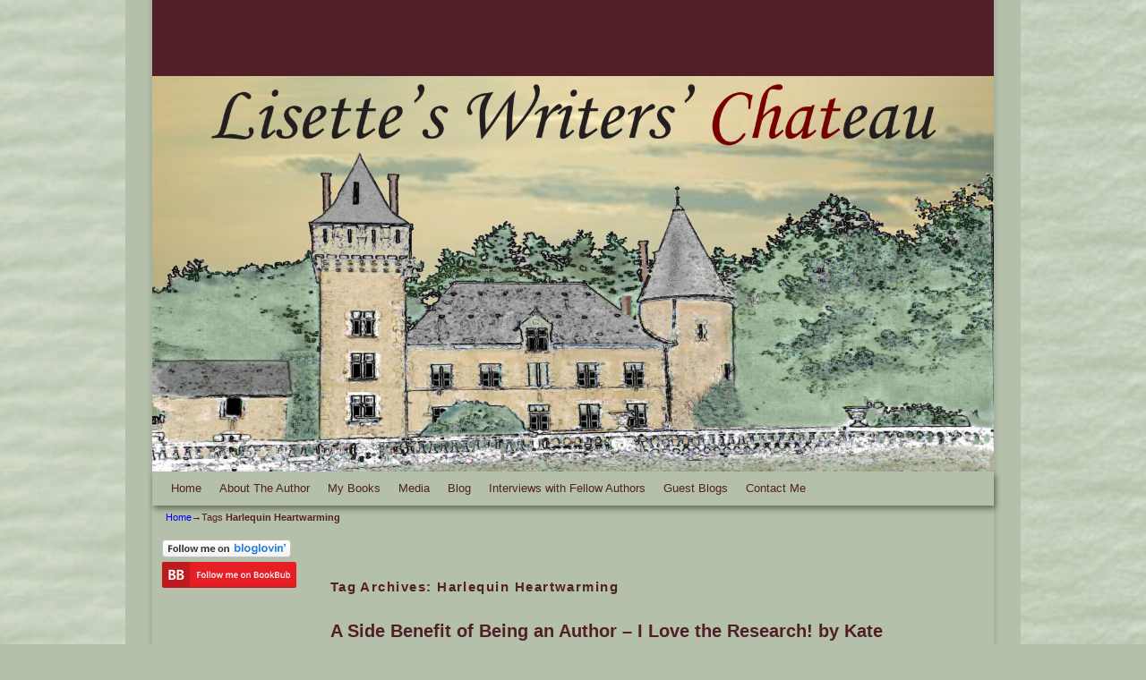

--- FILE ---
content_type: text/html; charset=UTF-8
request_url: https://lisettebrodey.com/tag/harlequin-heartwarming/
body_size: 15520
content:
<!DOCTYPE html>
<!--[if IE 7]>	<html id="ie7" lang="en-US"> <![endif]-->
<!--[if IE 8]>	<html id="ie8" lang="en-US"> <![endif]-->
<!--[if IE 9]>	<html id="ie9" lang="en-US"> <![endif]-->
<!--[if !(IE 6) | !(IE 7) | !(IE 8) ] | !(IE 9) ><!-->	<html lang="en-US"> <!--<![endif]-->
<head>
<meta charset="UTF-8" />
<meta name='viewport' content='width=device-width, initial-scale=1.0, maximum-scale=2.0, user-scalable=yes' />
<title>Harlequin Heartwarming | Lisette Brodey&#039;s author website</title>

<link rel="profile" href="https://gmpg.org/xfn/11" />
<link rel="pingback" href="https://lisettebrodey.com/wp/xmlrpc.php" />
<!--[if lt IE 9]>
<script src="https://lisettebrodey.com/wp/wp-content/themes/weaver-ii/js/html5.js" type="text/javascript"></script>
<![endif]-->

<link rel="shortcut icon"  href="/wp/wp-content/uploads/2012/09/favicon.ico" />
<meta property="og:title" content="Lisette Brodey&#039;s author website" />
<meta property="og:type" content="website" />
<meta property="og:url" content="https://lisettebrodey.com" />
<meta property="og:site_name" content="Lisette Brodey&#039;s author website" />
<meta property="og:description" content="Author of character-driven novels" />
<meta property="og:image" content="https://lisettebrodey.com/wp/wp-content/uploads/2012/07/HeaderFINAL1.jpg" />
<link rel="image_src" href="https://lisettebrodey.com/wp/wp-content/uploads/2012/07/HeaderFINAL1.jpg" />
<script type="text/javascript">var weaverIsMobile=false;var weaverIsSimMobile=false;var weaverIsStacked=false;var weaverThemeWidth=940;var weaverMenuThreshold=640;var weaverHideMenuBar=false;var weaverMobileDisabled=false;var weaverFlowToBottom=false;var weaverHideTooltip=false;var weaverUseSuperfish=true;</script>
<meta name='robots' content='max-image-preview:large' />
<link rel="alternate" type="application/rss+xml" title="Lisette Brodey&#039;s author website &raquo; Feed" href="https://lisettebrodey.com/feed/" />
<link rel="alternate" type="application/rss+xml" title="Lisette Brodey&#039;s author website &raquo; Comments Feed" href="https://lisettebrodey.com/comments/feed/" />
<link rel="alternate" type="application/rss+xml" title="Lisette Brodey&#039;s author website &raquo; Harlequin Heartwarming Tag Feed" href="https://lisettebrodey.com/tag/harlequin-heartwarming/feed/" />
<style id='wp-img-auto-sizes-contain-inline-css' type='text/css'>
img:is([sizes=auto i],[sizes^="auto," i]){contain-intrinsic-size:3000px 1500px}
/*# sourceURL=wp-img-auto-sizes-contain-inline-css */
</style>
<link rel='stylesheet' id='weaverii-main-style-sheet-min-css' href='https://lisettebrodey.com/wp/wp-content/themes/weaver-ii/style-minimal.min.css?ver=2.2.2' type='text/css' media='all' />
<link rel='stylesheet' id='weaverii-mobile-style-sheet-css' href='https://lisettebrodey.com/wp/wp-content/themes/weaver-ii/style-mobile.min.css?ver=2.2.2' type='text/css' media='all' />
<style id='wp-emoji-styles-inline-css' type='text/css'>

	img.wp-smiley, img.emoji {
		display: inline !important;
		border: none !important;
		box-shadow: none !important;
		height: 1em !important;
		width: 1em !important;
		margin: 0 0.07em !important;
		vertical-align: -0.1em !important;
		background: none !important;
		padding: 0 !important;
	}
/*# sourceURL=wp-emoji-styles-inline-css */
</style>
<style id='wp-block-library-inline-css' type='text/css'>
:root{--wp-block-synced-color:#7a00df;--wp-block-synced-color--rgb:122,0,223;--wp-bound-block-color:var(--wp-block-synced-color);--wp-editor-canvas-background:#ddd;--wp-admin-theme-color:#007cba;--wp-admin-theme-color--rgb:0,124,186;--wp-admin-theme-color-darker-10:#006ba1;--wp-admin-theme-color-darker-10--rgb:0,107,160.5;--wp-admin-theme-color-darker-20:#005a87;--wp-admin-theme-color-darker-20--rgb:0,90,135;--wp-admin-border-width-focus:2px}@media (min-resolution:192dpi){:root{--wp-admin-border-width-focus:1.5px}}.wp-element-button{cursor:pointer}:root .has-very-light-gray-background-color{background-color:#eee}:root .has-very-dark-gray-background-color{background-color:#313131}:root .has-very-light-gray-color{color:#eee}:root .has-very-dark-gray-color{color:#313131}:root .has-vivid-green-cyan-to-vivid-cyan-blue-gradient-background{background:linear-gradient(135deg,#00d084,#0693e3)}:root .has-purple-crush-gradient-background{background:linear-gradient(135deg,#34e2e4,#4721fb 50%,#ab1dfe)}:root .has-hazy-dawn-gradient-background{background:linear-gradient(135deg,#faaca8,#dad0ec)}:root .has-subdued-olive-gradient-background{background:linear-gradient(135deg,#fafae1,#67a671)}:root .has-atomic-cream-gradient-background{background:linear-gradient(135deg,#fdd79a,#004a59)}:root .has-nightshade-gradient-background{background:linear-gradient(135deg,#330968,#31cdcf)}:root .has-midnight-gradient-background{background:linear-gradient(135deg,#020381,#2874fc)}:root{--wp--preset--font-size--normal:16px;--wp--preset--font-size--huge:42px}.has-regular-font-size{font-size:1em}.has-larger-font-size{font-size:2.625em}.has-normal-font-size{font-size:var(--wp--preset--font-size--normal)}.has-huge-font-size{font-size:var(--wp--preset--font-size--huge)}.has-text-align-center{text-align:center}.has-text-align-left{text-align:left}.has-text-align-right{text-align:right}.has-fit-text{white-space:nowrap!important}#end-resizable-editor-section{display:none}.aligncenter{clear:both}.items-justified-left{justify-content:flex-start}.items-justified-center{justify-content:center}.items-justified-right{justify-content:flex-end}.items-justified-space-between{justify-content:space-between}.screen-reader-text{border:0;clip-path:inset(50%);height:1px;margin:-1px;overflow:hidden;padding:0;position:absolute;width:1px;word-wrap:normal!important}.screen-reader-text:focus{background-color:#ddd;clip-path:none;color:#444;display:block;font-size:1em;height:auto;left:5px;line-height:normal;padding:15px 23px 14px;text-decoration:none;top:5px;width:auto;z-index:100000}html :where(.has-border-color){border-style:solid}html :where([style*=border-top-color]){border-top-style:solid}html :where([style*=border-right-color]){border-right-style:solid}html :where([style*=border-bottom-color]){border-bottom-style:solid}html :where([style*=border-left-color]){border-left-style:solid}html :where([style*=border-width]){border-style:solid}html :where([style*=border-top-width]){border-top-style:solid}html :where([style*=border-right-width]){border-right-style:solid}html :where([style*=border-bottom-width]){border-bottom-style:solid}html :where([style*=border-left-width]){border-left-style:solid}html :where(img[class*=wp-image-]){height:auto;max-width:100%}:where(figure){margin:0 0 1em}html :where(.is-position-sticky){--wp-admin--admin-bar--position-offset:var(--wp-admin--admin-bar--height,0px)}@media screen and (max-width:600px){html :where(.is-position-sticky){--wp-admin--admin-bar--position-offset:0px}}

/*# sourceURL=wp-block-library-inline-css */
</style><style id='global-styles-inline-css' type='text/css'>
:root{--wp--preset--aspect-ratio--square: 1;--wp--preset--aspect-ratio--4-3: 4/3;--wp--preset--aspect-ratio--3-4: 3/4;--wp--preset--aspect-ratio--3-2: 3/2;--wp--preset--aspect-ratio--2-3: 2/3;--wp--preset--aspect-ratio--16-9: 16/9;--wp--preset--aspect-ratio--9-16: 9/16;--wp--preset--color--black: #000000;--wp--preset--color--cyan-bluish-gray: #abb8c3;--wp--preset--color--white: #ffffff;--wp--preset--color--pale-pink: #f78da7;--wp--preset--color--vivid-red: #cf2e2e;--wp--preset--color--luminous-vivid-orange: #ff6900;--wp--preset--color--luminous-vivid-amber: #fcb900;--wp--preset--color--light-green-cyan: #7bdcb5;--wp--preset--color--vivid-green-cyan: #00d084;--wp--preset--color--pale-cyan-blue: #8ed1fc;--wp--preset--color--vivid-cyan-blue: #0693e3;--wp--preset--color--vivid-purple: #9b51e0;--wp--preset--gradient--vivid-cyan-blue-to-vivid-purple: linear-gradient(135deg,rgb(6,147,227) 0%,rgb(155,81,224) 100%);--wp--preset--gradient--light-green-cyan-to-vivid-green-cyan: linear-gradient(135deg,rgb(122,220,180) 0%,rgb(0,208,130) 100%);--wp--preset--gradient--luminous-vivid-amber-to-luminous-vivid-orange: linear-gradient(135deg,rgb(252,185,0) 0%,rgb(255,105,0) 100%);--wp--preset--gradient--luminous-vivid-orange-to-vivid-red: linear-gradient(135deg,rgb(255,105,0) 0%,rgb(207,46,46) 100%);--wp--preset--gradient--very-light-gray-to-cyan-bluish-gray: linear-gradient(135deg,rgb(238,238,238) 0%,rgb(169,184,195) 100%);--wp--preset--gradient--cool-to-warm-spectrum: linear-gradient(135deg,rgb(74,234,220) 0%,rgb(151,120,209) 20%,rgb(207,42,186) 40%,rgb(238,44,130) 60%,rgb(251,105,98) 80%,rgb(254,248,76) 100%);--wp--preset--gradient--blush-light-purple: linear-gradient(135deg,rgb(255,206,236) 0%,rgb(152,150,240) 100%);--wp--preset--gradient--blush-bordeaux: linear-gradient(135deg,rgb(254,205,165) 0%,rgb(254,45,45) 50%,rgb(107,0,62) 100%);--wp--preset--gradient--luminous-dusk: linear-gradient(135deg,rgb(255,203,112) 0%,rgb(199,81,192) 50%,rgb(65,88,208) 100%);--wp--preset--gradient--pale-ocean: linear-gradient(135deg,rgb(255,245,203) 0%,rgb(182,227,212) 50%,rgb(51,167,181) 100%);--wp--preset--gradient--electric-grass: linear-gradient(135deg,rgb(202,248,128) 0%,rgb(113,206,126) 100%);--wp--preset--gradient--midnight: linear-gradient(135deg,rgb(2,3,129) 0%,rgb(40,116,252) 100%);--wp--preset--font-size--small: 13px;--wp--preset--font-size--medium: 20px;--wp--preset--font-size--large: 36px;--wp--preset--font-size--x-large: 42px;--wp--preset--spacing--20: 0.44rem;--wp--preset--spacing--30: 0.67rem;--wp--preset--spacing--40: 1rem;--wp--preset--spacing--50: 1.5rem;--wp--preset--spacing--60: 2.25rem;--wp--preset--spacing--70: 3.38rem;--wp--preset--spacing--80: 5.06rem;--wp--preset--shadow--natural: 6px 6px 9px rgba(0, 0, 0, 0.2);--wp--preset--shadow--deep: 12px 12px 50px rgba(0, 0, 0, 0.4);--wp--preset--shadow--sharp: 6px 6px 0px rgba(0, 0, 0, 0.2);--wp--preset--shadow--outlined: 6px 6px 0px -3px rgb(255, 255, 255), 6px 6px rgb(0, 0, 0);--wp--preset--shadow--crisp: 6px 6px 0px rgb(0, 0, 0);}:where(.is-layout-flex){gap: 0.5em;}:where(.is-layout-grid){gap: 0.5em;}body .is-layout-flex{display: flex;}.is-layout-flex{flex-wrap: wrap;align-items: center;}.is-layout-flex > :is(*, div){margin: 0;}body .is-layout-grid{display: grid;}.is-layout-grid > :is(*, div){margin: 0;}:where(.wp-block-columns.is-layout-flex){gap: 2em;}:where(.wp-block-columns.is-layout-grid){gap: 2em;}:where(.wp-block-post-template.is-layout-flex){gap: 1.25em;}:where(.wp-block-post-template.is-layout-grid){gap: 1.25em;}.has-black-color{color: var(--wp--preset--color--black) !important;}.has-cyan-bluish-gray-color{color: var(--wp--preset--color--cyan-bluish-gray) !important;}.has-white-color{color: var(--wp--preset--color--white) !important;}.has-pale-pink-color{color: var(--wp--preset--color--pale-pink) !important;}.has-vivid-red-color{color: var(--wp--preset--color--vivid-red) !important;}.has-luminous-vivid-orange-color{color: var(--wp--preset--color--luminous-vivid-orange) !important;}.has-luminous-vivid-amber-color{color: var(--wp--preset--color--luminous-vivid-amber) !important;}.has-light-green-cyan-color{color: var(--wp--preset--color--light-green-cyan) !important;}.has-vivid-green-cyan-color{color: var(--wp--preset--color--vivid-green-cyan) !important;}.has-pale-cyan-blue-color{color: var(--wp--preset--color--pale-cyan-blue) !important;}.has-vivid-cyan-blue-color{color: var(--wp--preset--color--vivid-cyan-blue) !important;}.has-vivid-purple-color{color: var(--wp--preset--color--vivid-purple) !important;}.has-black-background-color{background-color: var(--wp--preset--color--black) !important;}.has-cyan-bluish-gray-background-color{background-color: var(--wp--preset--color--cyan-bluish-gray) !important;}.has-white-background-color{background-color: var(--wp--preset--color--white) !important;}.has-pale-pink-background-color{background-color: var(--wp--preset--color--pale-pink) !important;}.has-vivid-red-background-color{background-color: var(--wp--preset--color--vivid-red) !important;}.has-luminous-vivid-orange-background-color{background-color: var(--wp--preset--color--luminous-vivid-orange) !important;}.has-luminous-vivid-amber-background-color{background-color: var(--wp--preset--color--luminous-vivid-amber) !important;}.has-light-green-cyan-background-color{background-color: var(--wp--preset--color--light-green-cyan) !important;}.has-vivid-green-cyan-background-color{background-color: var(--wp--preset--color--vivid-green-cyan) !important;}.has-pale-cyan-blue-background-color{background-color: var(--wp--preset--color--pale-cyan-blue) !important;}.has-vivid-cyan-blue-background-color{background-color: var(--wp--preset--color--vivid-cyan-blue) !important;}.has-vivid-purple-background-color{background-color: var(--wp--preset--color--vivid-purple) !important;}.has-black-border-color{border-color: var(--wp--preset--color--black) !important;}.has-cyan-bluish-gray-border-color{border-color: var(--wp--preset--color--cyan-bluish-gray) !important;}.has-white-border-color{border-color: var(--wp--preset--color--white) !important;}.has-pale-pink-border-color{border-color: var(--wp--preset--color--pale-pink) !important;}.has-vivid-red-border-color{border-color: var(--wp--preset--color--vivid-red) !important;}.has-luminous-vivid-orange-border-color{border-color: var(--wp--preset--color--luminous-vivid-orange) !important;}.has-luminous-vivid-amber-border-color{border-color: var(--wp--preset--color--luminous-vivid-amber) !important;}.has-light-green-cyan-border-color{border-color: var(--wp--preset--color--light-green-cyan) !important;}.has-vivid-green-cyan-border-color{border-color: var(--wp--preset--color--vivid-green-cyan) !important;}.has-pale-cyan-blue-border-color{border-color: var(--wp--preset--color--pale-cyan-blue) !important;}.has-vivid-cyan-blue-border-color{border-color: var(--wp--preset--color--vivid-cyan-blue) !important;}.has-vivid-purple-border-color{border-color: var(--wp--preset--color--vivid-purple) !important;}.has-vivid-cyan-blue-to-vivid-purple-gradient-background{background: var(--wp--preset--gradient--vivid-cyan-blue-to-vivid-purple) !important;}.has-light-green-cyan-to-vivid-green-cyan-gradient-background{background: var(--wp--preset--gradient--light-green-cyan-to-vivid-green-cyan) !important;}.has-luminous-vivid-amber-to-luminous-vivid-orange-gradient-background{background: var(--wp--preset--gradient--luminous-vivid-amber-to-luminous-vivid-orange) !important;}.has-luminous-vivid-orange-to-vivid-red-gradient-background{background: var(--wp--preset--gradient--luminous-vivid-orange-to-vivid-red) !important;}.has-very-light-gray-to-cyan-bluish-gray-gradient-background{background: var(--wp--preset--gradient--very-light-gray-to-cyan-bluish-gray) !important;}.has-cool-to-warm-spectrum-gradient-background{background: var(--wp--preset--gradient--cool-to-warm-spectrum) !important;}.has-blush-light-purple-gradient-background{background: var(--wp--preset--gradient--blush-light-purple) !important;}.has-blush-bordeaux-gradient-background{background: var(--wp--preset--gradient--blush-bordeaux) !important;}.has-luminous-dusk-gradient-background{background: var(--wp--preset--gradient--luminous-dusk) !important;}.has-pale-ocean-gradient-background{background: var(--wp--preset--gradient--pale-ocean) !important;}.has-electric-grass-gradient-background{background: var(--wp--preset--gradient--electric-grass) !important;}.has-midnight-gradient-background{background: var(--wp--preset--gradient--midnight) !important;}.has-small-font-size{font-size: var(--wp--preset--font-size--small) !important;}.has-medium-font-size{font-size: var(--wp--preset--font-size--medium) !important;}.has-large-font-size{font-size: var(--wp--preset--font-size--large) !important;}.has-x-large-font-size{font-size: var(--wp--preset--font-size--x-large) !important;}
/*# sourceURL=global-styles-inline-css */
</style>

<style id='classic-theme-styles-inline-css' type='text/css'>
/*! This file is auto-generated */
.wp-block-button__link{color:#fff;background-color:#32373c;border-radius:9999px;box-shadow:none;text-decoration:none;padding:calc(.667em + 2px) calc(1.333em + 2px);font-size:1.125em}.wp-block-file__button{background:#32373c;color:#fff;text-decoration:none}
/*# sourceURL=/wp-includes/css/classic-themes.min.css */
</style>
<script type="text/javascript" src="https://lisettebrodey.com/wp/wp-includes/js/jquery/jquery.min.js?ver=3.7.1" id="jquery-core-js"></script>
<script type="text/javascript" src="https://lisettebrodey.com/wp/wp-includes/js/jquery/jquery-migrate.min.js?ver=3.4.1" id="jquery-migrate-js"></script>
<link rel="https://api.w.org/" href="https://lisettebrodey.com/wp-json/" /><link rel="alternate" title="JSON" type="application/json" href="https://lisettebrodey.com/wp-json/wp/v2/tags/881" /><link rel="EditURI" type="application/rsd+xml" title="RSD" href="https://lisettebrodey.com/wp/xmlrpc.php?rsd" />


            <!--/ Facebook Thumb Fixer Open Graph /-->
            <meta property="og:type" content="article" />
            <meta property="og:url" content="https://lisettebrodey.com/a-side-benefit-of-being-an-author-i-love-the-research-by-kate-james/" />
            <meta property="og:title" content="A Side Benefit of Being an Author – I Love the Research! by Kate James" />
            <meta property="og:description" content="&nbsp; &nbsp; I am frequently asked about how I come up with my story ideas and how much of what I write is based on my own knowledge and experiences rather than research. Writing about what I know or have &hellip; Continue reading &rarr;" />
            <meta property="og:site_name" content="Lisette Brodey&#039;s author website" />
            <meta property="og:image" content="https://lisettebrodey.com/wp/wp-content/uploads/2025/12/LB_Website_Header.01.Jan_.2026.png" />
            <meta property="og:image:alt" content="" />
            <meta property="og:image:width" content="" />
            <meta property="og:image:height" content="" />

            <meta itemscope itemtype="article" />
            <meta itemprop="description" content="&nbsp; &nbsp; I am frequently asked about how I come up with my story ideas and how much of what I write is based on my own knowledge and experiences rather than research. Writing about what I know or have &hellip; Continue reading &rarr;" />
            <meta itemprop="image" content="https://lisettebrodey.com/wp/wp-content/uploads/2025/12/LB_Website_Header.01.Jan_.2026.png" />

            <meta name="twitter:card" content="summary_large_image" />
            <meta name="twitter:url" content="https://lisettebrodey.com/a-side-benefit-of-being-an-author-i-love-the-research-by-kate-james/" />
            <meta name="twitter:title" content="A Side Benefit of Being an Author – I Love the Research! by Kate James" />
            <meta name="twitter:description" content="&nbsp; &nbsp; I am frequently asked about how I come up with my story ideas and how much of what I write is based on my own knowledge and experiences rather than research. Writing about what I know or have &hellip; Continue reading &rarr;" />
            <meta name="twitter:image" content="" />
            


<!-- Weaver II Extras Version 2.3.1 -->
<script type="text/javascript">
(function(url){
	if(/(?:Chrome\/26\.0\.1410\.63 Safari\/537\.31|WordfenceTestMonBot)/.test(navigator.userAgent)){ return; }
	var addEvent = function(evt, handler) {
		if (window.addEventListener) {
			document.addEventListener(evt, handler, false);
		} else if (window.attachEvent) {
			document.attachEvent('on' + evt, handler);
		}
	};
	var removeEvent = function(evt, handler) {
		if (window.removeEventListener) {
			document.removeEventListener(evt, handler, false);
		} else if (window.detachEvent) {
			document.detachEvent('on' + evt, handler);
		}
	};
	var evts = 'contextmenu dblclick drag dragend dragenter dragleave dragover dragstart drop keydown keypress keyup mousedown mousemove mouseout mouseover mouseup mousewheel scroll'.split(' ');
	var logHuman = function() {
		if (window.wfLogHumanRan) { return; }
		window.wfLogHumanRan = true;
		var wfscr = document.createElement('script');
		wfscr.type = 'text/javascript';
		wfscr.async = true;
		wfscr.src = url + '&r=' + Math.random();
		(document.getElementsByTagName('head')[0]||document.getElementsByTagName('body')[0]).appendChild(wfscr);
		for (var i = 0; i < evts.length; i++) {
			removeEvent(evts[i], logHuman);
		}
	};
	for (var i = 0; i < evts.length; i++) {
		addEvent(evts[i], logHuman);
	}
})('//lisettebrodey.com/?wordfence_lh=1&hid=B39ED3F32CB49CA30212189318C23FA1');
</script>
<!-- This site is using Weaver II 2.2.2 (178) subtheme: blank -->
<!-- Page ID: 2741 -->
<style type="text/css">
/* Weaver II styles - Version 178 */
.entry-title a {color:#501F27;}
#content, #content .post{-moz-border-radius: 10px; -webkit-border-radius: 10px; border-radius: 10px;}
body {background-image: url(/wp/wp-content/themes/weaver-ii/images/gr.png); background-attachment: scroll; background-repeat: repeat-x;}
#wrapper {-webkit-box-shadow: 0 0 3px 3px rgba(0,0,0,0.25); -moz-box-shadow: 0 0 3px 3px rgba(0,0,0,0.25); box-shadow: 0 0 3px 3px rgba(127,127,127,0.25);}
#wrapper{max-width:940px;}
#container_wrap.right-1-col{width:75.000%;} #sidebar_wrap_right.right-1-col{width:25.000%;}
#container_wrap.right-2-col,#container_wrap.right-2-col-bottom{width:67.000%;} #sidebar_wrap_right.right-2-col,#sidebar_wrap_right.right-2-col-bottom{width:33.000%;}
#container_wrap.left-1-col{width:75.000%;} #sidebar_wrap_left.left-1-col{width:25.000%;}
#container_wrap.left-2-col,#container_wrap.left-2-col-bottom{width:67.000%;} #sidebar_wrap_left.left-2-col,#sidebar_wrap_left.left-2-col-bottom{width:33.000%;}
#container_wrap{width:66.000%;} #sidebar_wrap_left{width:17.000%;} #sidebar_wrap_right{width:17.000%;}
#sidebar_wrap_2_left_left, #sidebar_wrap_2_right_left {width:54.000%;margin-right:1%;}
#sidebar_wrap_2_left_right, #sidebar_wrap_2_right_right {width:45.000%;}
@media only screen and (max-width:640px) { /* header widget area mobile rules */
} /* end mobile rules */
.menu_bar, .menu_bar ul {-webkit-box-shadow: rgba(0, 0, 0, 0.4) 2px 4px 6px;
-moz-box-shadow: rgba(0, 0, 0, 0.4) 2px 4px 6px; box-shadow: rgba(0, 0, 0, 0.4) 2px 4px 6px;max-width:940px;}#wrap-header #nav-bottom-menu{position:relative;z-index:95;}
#wrap-header #nav-top-menu{position:relative;z-index:100;}
.menu_bar ul ul a {padding:10px 20px;}
.sf-sub-indicator {background: url(/wp/wp-content/themes/weaver-ii/js/superfish/images/arrows-ffffff.png) no-repeat -10px -100px;}
.menu_bar, .menu_bar a,.menu_bar a:visited,.mobile_menu_bar a {color:#501F27;}
.menu_bar li:hover > a, .menu_bar a:focus {color:#501F27;}
.menu_bar ul ul a {background-color:#501F27;}
.mobile-menu-link {border-color:#501F27;}
.widget-area .menu-vertical,.menu-vertical {clear:both;background-color:transparent;margin:0;width:100%;overflow:hidden;border-bottom:3px solid #501F27;border-top:1px solid #501F27;}
.widget-area .menu-vertical ul, .menu-vertical ul {margin: 0; padding: 0; list-style-type: none;  list-style-image:none;font-family: inherit;}
.widget-area .menu-vertical li a, .widget-area .menu-vertical a:visited, .menu-vertical li a, .menu-vertical a:visited {
color: #501F27;  background-color: inherit; display: block !important; padding: 5px 10px; text-decoration: none; border-top:2px solid #501F27;}
.widget-area .menu-vertical a:hover,.widget-area .menu-vertical a:focus, .menu-vertical a:hover,.menu-vertical a:focus {
color: #501F27; background-color: inherit;text-decoration: none;}
.widget-area .menu-vertical ul ul li, .menu-vertical ul ul li { margin: 0; }
.widget-area .menu-vertical ul ul a,.menu-vertical ul ul a {color: #501F27; background-color: inherit;
 display: block; padding: 4px 5px 4px 25px; text-decoration: none;border:0;
 border-top:1px solid #501F27;}
.widget-area .menu-vertical ul ul a:hover,#wrap-header .menu-vertical ul ul a:hover,#wrap-header .menu-vertical ul a:hover {color: #501F27; background-color: inherit; text-decoration: none;}
.widget-area .menu-vertical ul ul ul a,.menu-vertical ul ul ul a {padding: 4px 5px 4px 35px;}
.widget-area .menu-vertical ul ul ul a,.menu-vertical ul ul ul ul a {padding: 4px 5px 4px 45px;}
.widget-area .menu-vertical ul ul ul ul a,.menu-vertical ul ul ul ul ul a {padding: 4px 5px 4px 55px;}
.menu_bar .current_page_item > a, .menu_bar .current-menu-item > a, .menu_bar .current-cat > a, .menu_bar .current_page_ancestor > a,.menu_bar .current-category-ancestor > a, .menu_bar .current-menu-ancestor > a, .menu_bar .current-menu-parent > a, .menu_bar .current-category-parent > a,.menu-vertical .current_page_item > a, .menu-vertical .current-menu-item > a, .menu-vertical .current-cat > a, .menu-vertical .current_page_ancestor > a, .menu-vertical .current-category-ancestor > a, .menu-vertical .current-menu-ancestor > a, .menu-vertical .current-menu-parent > a, .menu-vertical .current-category-parent > a,.widget-area .menu-vertical .current_page_item > a, .widget-area .menu-vertical .current-menu-item > a, .widget-area .menu-vertical .current-cat > a, .widget-area .menu-vertical .current_page_ancestor > a {color:#501F27 !important;}
#content, .entry-content h1, .entry-content h2 {color:#501F27;}
#content h1, #content h2, #content h3, #content h4, #content h5, #content h6, #content dt, #content th,
h1, h2, h3, h4, h5, h6,#author-info h2 {color:#501F27;}
#content h1.entry-title {color:#501F27;}
#content .entry-format {color:#501F27;}
body {font-size:10px;}
body {font-family:Verdana,Arial,sans-serif;}
h3#comments-title,h3#reply-title,.menu_bar,.mobile_menu_bar,
#author-info,#infobar,#nav-above, #nav-below,#cancel-comment-reply-link,.form-allowed-tags,
#site-info,#site-title,#wp-calendar,#comments-title,.comment-meta,.comment-body tr th,.comment-body thead th,
.entry-content label,.entry-content tr th,.entry-content thead th,.entry-format,.entry-meta,.entry-title,
.entry-utility,#respond label,.navigation,.page-title,.pingback p,.reply,.widget-title,
.wp-caption-text,input[type=submit] {font-family:Verdana,Arial,sans-serif;}
body {color:#501F27;}
#branding {background-color:#501F27;}
input, textarea {color:#501F27;}
#site-title a {color:#501F27;}
#site-description {color:#501F27;}
/* Weaver II Mobile Device Options */
.weaver-any-mobile  #main a, .weaver-any-mobile  #mobile-widget-area a, .weaver-any-mobile  .sidebar_top a, .weaver-any-mobile  .sidebar_bottom a, .weaver-any-mobile  .sidebar_extra a {text-decoration: underline !important;}
@media only screen and (max-width:768px) and (orientation:portrait) {body {padding: 0px !important;}}
@media only screen and (max-width:640px) {
#main a, #mobile-widget-area a, .sidebar_top a, .sidebar_bottom a, .sidebar_extra a{text-decoration: underline !important;}
}
@media only screen and (max-width: 580px) {
}
h6 {	 font-family: 'Handlee', cursive, arial, serif; font-size: 16px;
}
/* end Weaver II CSS */
</style> <!-- end of main options style section -->
<link href='https://fonts.googleapis.com/css?family=Handlee' rel='stylesheet' type='text/css'>

<!--[if lte IE 8]>
<style type="text/css" media="screen">
#content img.size-thumbnail,#content img.size-medium,#content img.size-large,#content img.size-full,#content img.attachment-thumbnail,
#content img.wp-post-image,img.avatar,.format-chat img.format-chat-icon,
#wrapper,#branding,#colophon,#content, #content .post,
#sidebar_primary,#sidebar_right,#sidebar_left,.sidebar_top,.sidebar_bottom,.sidebar_extra,
#first,#second,#third,#fourth,
#commentform input:focus,#commentform textarea:focus,#respond input#submit {
		behavior: url(https://lisettebrodey.com/wp/wp-content/themes/weaver-ii/js/PIE/PIE.php) !important; position:relative;
}
</style>
<![endif]-->

<!-- End of Weaver II options -->
<style type="text/css" id="custom-background-css">
body.custom-background { background-color: #b4c0aa; background-image: url("https://lisettebrodey.com/wp/wp-content/uploads/2025/12/BGtilelb5.jpg"); background-position: center center; background-size: auto; background-repeat: repeat; background-attachment: scroll; }
</style>
	<!-- ## NXS/OG ## --><!-- ## NXSOGTAGS ## --><!-- ## NXS/OG ## -->
</head>

<body data-rsssl=1 class="archive tag tag-harlequin-heartwarming tag-881 custom-background wp-theme-weaver-ii single-author not-logged-in weaver-desktop weaver-mobile-smart-nostack">
<a href="#page-bottom" id="page-top">&darr;</a> <!-- add custom CSS to use this page-bottom link -->
<div id="wrapper" class="hfeed">
<div id="wrap-header">
	<header id="branding" role="banner"><div id="branding-content">
		<div id="site-logo"></div>
		<div id="site-logo-link" onclick="location.href='https://lisettebrodey.com/';"></div>

		<div class="title-description title-description-xhtml">
			<h1 id="site-title" ><span><a href="https://lisettebrodey.com/" title="Lisette Brodey&#039;s author website" rel="home">Lisette Brodey&#039;s author website</a></span></h1>
			<h2 id="site-description"> Author of character-driven novels</h2>
		</div>
		<div id="header_image">
                              <img src="https://lisettebrodey.com/wp/wp-content/uploads/2012/09/cropped-Chateau-de-Malvaux-sky.png" width="1500" height="706" alt="Lisette Brodey&#039;s author website" />
        		</div><!-- #header_image -->
	</div></header><!-- #branding-content, #branding -->
<div id="wrap-bottom-menu">
<div id="mobile-bottom-nav" class="mobile_menu_bar" style="padding:5px 10px 5px 10px;clear:both;">
	<div style="margin-bottom:20px;">
<span class="mobile-home-link">
	<a href="https://lisettebrodey.com/" title="Lisette Brodey&#039;s author website" rel="home">Home</a></span>
	<span class="mobile-menu-link"><a href="javascript:void(null);" onclick="weaverii_ToggleMenu(document.getElementById('nav-bottom-menu'), this, 'Menu &darr;', 'Menu &uarr;')">Menu &darr;</a></span></div>
</div>
		<div class="skip-link"><a class="assistive-text" href="#content" title="">Skip to primary content</a></div>
			<div class="skip-link"><a class="assistive-text" href="#sidebar_primary" title="">Skip to secondary content</a></div>
				<div id="nav-bottom-menu"><nav id="access" class="menu_bar" role="navigation">
<div class="menu"><ul id="menu-lisettesmenu" class="sf-menu"><li id="menu-item-253" class="menu-item menu-item-type-post_type menu-item-object-page menu-item-home menu-item-253"><a href="https://lisettebrodey.com/">Home</a></li>
<li id="menu-item-247" class="menu-item menu-item-type-post_type menu-item-object-page menu-item-247"><a href="https://lisettebrodey.com/sample-page/">About The Author</a></li>
<li id="menu-item-246" class="menu-item menu-item-type-post_type menu-item-object-page menu-item-246"><a href="https://lisettebrodey.com/books-2/">My Books</a></li>
<li id="menu-item-403" class="menu-item menu-item-type-post_type menu-item-object-page menu-item-403"><a href="https://lisettebrodey.com/media/">Media</a></li>
<li id="menu-item-410" class="menu-item menu-item-type-taxonomy menu-item-object-category menu-item-410"><a href="https://lisettebrodey.com/category/blog/">Blog</a></li>
<li id="menu-item-250" class="menu-item menu-item-type-taxonomy menu-item-object-category menu-item-250"><a href="https://lisettebrodey.com/category/interviews/">Interviews with Fellow Authors</a></li>
<li id="menu-item-415" class="menu-item menu-item-type-taxonomy menu-item-object-category menu-item-415"><a href="https://lisettebrodey.com/category/guest-blogs-2/">Guest Blogs</a></li>
<li id="menu-item-245" class="menu-item menu-item-type-post_type menu-item-object-page menu-item-245"><a href="https://lisettebrodey.com/contact/">Contact Me</a></li>
</ul></div>		</nav></div><!-- #access --></div> <!-- #wrap-bottom-menu -->
</div> <!-- #wrap-header -->
	<div id="infobar">
<span id="breadcrumbs"><span class="crumbs"><a href="https://lisettebrodey.com/">Home</a>&rarr;Tags <span class="bcur-page">Harlequin Heartwarming</span></span></span>	<span class='infobar_right'>
<span id="infobar_paginate"></span>
	</span></div><div class="weaver-clear"></div><!-- #infobar -->
	<div id="main">
		<div id="container_wrap" class="container-tag equal_height one-column">
		<section id="container">
	<div id="sitewide-top-widget-area" class="widget-area sidebar_top" role="complementary">
<aside id="text-2" class="widget widget_text">			<div class="textwidget"><a href="http://www.bloglovin.com/en/blog/10364129" title="Follow Lisette Brodey's author website on Bloglovin"><img src="https://www.bloglovin.com/widget/bilder/en/lank.gif?id=10364129" alt="Follow on Bloglovin" border="0"/></a></div>
		</aside><aside id="text-3" class="widget widget_text">			<div class="textwidget"><a href="https://www.bookbub.com/authors/lisette-brodey"><img class="alignleft size-full wp-image-3149" src="https://lisettebrodey.com/wp/wp-content/uploads/2012/08/follow-me-on-bookbub-button-2.png" alt="follow-me-on-bookbub-button-2" width="150" height="30" /></a></div>
		</aside>	</div><!-- sitewide-top-widget-area -->
			<div id="content" role="main">

			
				<header class="page-header">
					<h1 class="page-title tag-title"><span class="tag-title-label">Tag Archives: </span><span>Harlequin Heartwarming</span></h1>

									</header>

				
														<article id="post-2741" class="content-default post-odd post-order-1 post-2741 post type-post status-publish format-standard hentry category-guest-blogs-2 tag-a-childs-christmas tag-canadian-romance-author tag-harlequin-heartwarming tag-k-9-trilogy tag-kate-james tag-police-service-dogs tag-researching-novels tag-silver-linings tag-the-truth-about-hope tag-when-love-matters-most tag-when-the-right-one-comes-along">
		<header class="entry-header">
		<div class="entry-hdr"><h2 class="entry-title">	<a href="https://lisettebrodey.com/a-side-benefit-of-being-an-author-i-love-the-research-by-kate-james/" title="Permalink to A Side Benefit of Being an Author – I Love the Research! by Kate James" rel="bookmark">A Side Benefit of Being an Author – I Love the Research! by Kate James</a>
</h2></div>

			<div class="entry-meta">
							<div class="meta-info-wrap">
			<span class="sep posted-on">Posted on </span><a href="https://lisettebrodey.com/a-side-benefit-of-being-an-author-i-love-the-research-by-kate-james/" title="11:05 pm" rel="bookmark"><time class="entry-date" datetime="2015-05-31T23:05:06-07:00">May 31, 2015</time></a><span class="by-author"> <span class="sep"> by </span> <span class="author vcard"><a class="url fn n" href="https://lisettebrodey.com/author/lisette/" title="View all posts by Lisette" rel="author">Lisette</a></span></span><span class="updated">May 31, 2015</span>
			</div><!-- .entry-meta-icons -->			</div><!-- .entry-meta -->
		</header><!-- .entry-header -->
		<div class="entry-content cf">
<p>&nbsp;</p>
<p>&nbsp;</p>
<p>I am frequently asked about how I come up with my story ideas and how much of what I write is based on my own knowledge and experiences rather than research. Writing about what I know or have experienced leads to a more genuine, believable story in my opinion. But to write convincing, diverse stories, there is always an element of research that is necessary. I am privileged to have a network of fascinating subject-matter experts I can draw on directly for research purposes, or to assist me in making connections to those who can.</p>
<p>For example, my first Heartwarming book, <strong><em>A Child’s Christmas</em></strong>, involves a character facing a serious health challenge. How fortunate for me to have a very good friend who is a medical doctor and hospital administrator. I consulted her when I was formulating the story. I also provided her with a copy of the first draft of the manuscript to review to ensure the medical references were accurate and credible.</p>
<p>What about settings? It always helps if I have visited a location or if I base a fictitious location on a place I have visited. My debut novel, <strong><em>Silver Linings</em></strong>, is set in St. Lucia. This beautiful island is one of the two Caribbean destinations my husband and I enjoy most. In fact, my husband and I were married in an elegant ocean-front wedding on the island. Clearly, setting a novel in this beautiful locale made perfect sense to me. The resort that is being constructed by the hero is loosely based on the spectacular Calabash Cove property. My current release, <strong><em>The Truth About Hope</em></strong>, is set predominantly in a small town in Texas. My husband and I have great friends who live in Texas in a town about an hour outside Austin. Canyon Creek is a fictionalized version of the town where our friends live. The promontory where a couple of the key events occur is an important setting in the story. During a stay with our friends, we visited a breathtaking promontory close to their home that I’ve fictionalized for the purpose of situating these fateful scenes.</p>
<p>Saving the best for last, the most fun I’ve had doing research is for my upcoming K-9 trilogy for Harlequin Heartwarming.</p>
<p><a href="https://lisettebrodey.com/a-side-benefit-of-being-an-author-i-love-the-research-by-kate-james/screen-shot-2015-05-31-at-8-22-10-pm/" rel="attachment wp-att-2777"><img loading="lazy" decoding="async" class="aligncenter size-medium wp-image-2777" src="https://lisettebrodey.com/wp/wp-content/uploads/2015/05/Screen-Shot-2015-05-31-at-8.22.10-PM-300x171.png" alt="Screen Shot 2015-05-31 at 8.22.10 PM" width="300" height="171" srcset="https://lisettebrodey.com/wp/wp-content/uploads/2015/05/Screen-Shot-2015-05-31-at-8.22.10-PM-300x171.png 300w, https://lisettebrodey.com/wp/wp-content/uploads/2015/05/Screen-Shot-2015-05-31-at-8.22.10-PM.png 415w" sizes="auto, (max-width: 300px) 100vw, 300px" /></a></p>
<p>The first book in the trilogy, <strong><em>When the Right One Comes Along</em></strong>, will be released in October of this year, with the second book, <strong><em>When Love Matters Most</em></strong>, following in January 2016. Needing to do research, my husband put me in touch with some of his law enforcement contacts. After securing the requisite security clearance and necessary approvals, I had the great pleasure of spending a considerable amount of time with PC Jim Hilton of Ontario’s York Regional Police. PC Hilton is a K-9 expert and trainer, and is partnered with explosives detection dog, Max. PC Hilton was extremely generous with his time, knowledge and expertise, and I loved meeting Max.</p>
<p style="text-align: center;"><a href="https://lisettebrodey.com/a-side-benefit-of-being-an-author-i-love-the-research-by-kate-james/screen-shot-2015-05-31-at-8-19-35-pm/" rel="attachment wp-att-2775"><img loading="lazy" decoding="async" class="aligncenter size-full wp-image-2775" src="https://lisettebrodey.com/wp/wp-content/uploads/2015/05/Screen-Shot-2015-05-31-at-8.19.35-PM.png" alt="Screen Shot 2015-05-31 at 8.19.35 PM" width="235" height="400" srcset="https://lisettebrodey.com/wp/wp-content/uploads/2015/05/Screen-Shot-2015-05-31-at-8.19.35-PM.png 235w, https://lisettebrodey.com/wp/wp-content/uploads/2015/05/Screen-Shot-2015-05-31-at-8.19.35-PM-176x300.png 176w" sizes="auto, (max-width: 235px) 100vw, 235px" /></a> <em>(My first introduction to explosives detection police service dog (PSD) Max.)</em></p>
<p>Did you know police service dogs have their own police badges?</p>
<p style="text-align: center;"><a href="https://lisettebrodey.com/a-side-benefit-of-being-an-author-i-love-the-research-by-kate-james/screen-shot-2015-05-31-at-8-17-48-pm/" rel="attachment wp-att-2776"><img loading="lazy" decoding="async" class="aligncenter size-medium wp-image-2776" src="https://lisettebrodey.com/wp/wp-content/uploads/2015/05/Screen-Shot-2015-05-31-at-8.17.48-PM-255x300.png" alt="Screen Shot 2015-05-31 at 8.17.48 PM" width="255" height="300" srcset="https://lisettebrodey.com/wp/wp-content/uploads/2015/05/Screen-Shot-2015-05-31-at-8.17.48-PM-255x300.png 255w, https://lisettebrodey.com/wp/wp-content/uploads/2015/05/Screen-Shot-2015-05-31-at-8.17.48-PM.png 404w" sizes="auto, (max-width: 255px) 100vw, 255px" /></a> <em>(PSD Max’s badge.)</em></p>
<p>PC Hilton was willing to put Max through some training exercises for me and demonstrate Max’s remarkable agility skills—a prerequisite for Max’s job.</p>
<p style="text-align: center;"><a href="https://lisettebrodey.com/a-side-benefit-of-being-an-author-i-love-the-research-by-kate-james/screen-shot-2015-05-23-at-10-14-49-pm/" rel="attachment wp-att-2746"><img loading="lazy" decoding="async" class="aligncenter size-full wp-image-2746" src="https://lisettebrodey.com/wp/wp-content/uploads/2015/05/Screen-Shot-2015-05-23-at-10.14.49-PM.png" alt="Screen Shot 2015-05-23 at 10.14.49 PM" width="189" height="257" /></a><em>(PC Jim Hilton and his explosives detection K-9 partner, Max)</em></p>
<p>&nbsp;</p>
<p>Would you think a police service dog could scale a six-foot barricade or climb a ladder&#8230;conditions the dogs can often face in the field while on duty? I captured the next picture while Max was demonstrating his agility skills.</p>
<p style="text-align: center;"> <a href="https://lisettebrodey.com/a-side-benefit-of-being-an-author-i-love-the-research-by-kate-james/5-max-agility/" rel="attachment wp-att-2750"><img loading="lazy" decoding="async" class="aligncenter size-full wp-image-2750" src="https://lisettebrodey.com/wp/wp-content/uploads/2015/05/5-Max-agility.jpg" alt="5 Max agility" width="477" height="254" srcset="https://lisettebrodey.com/wp/wp-content/uploads/2015/05/5-Max-agility.jpg 477w, https://lisettebrodey.com/wp/wp-content/uploads/2015/05/5-Max-agility-300x160.jpg 300w" sizes="auto, (max-width: 477px) 100vw, 477px" /></a><em>(PC Hilton putting Max through his agility exercises.)</em></p>
<p>For all animal lovers, you’d be thrilled to see how enthusiastic and joyous Max is about doing his exercises. I was surprised to learn that Max’s positive reinforcement for a job well done is praise and a Kong toy—no treats.</p>
<p>PC Hilton shared with me some of the intricacies of the work he and Max are called upon to do, and the training exercises they undergo to ensure Max remains in top form. Did you know that the K-9 unit officers and their dogs have one of the most dangerous jobs in law enforcement? Read <strong><em>When the Right One Comes Along</em></strong> to find out why! 🙂</p>
<p>Did you know that police service dogs often have their own “business cards?”</p>
<p style="text-align: center;"><a href="https://lisettebrodey.com/a-side-benefit-of-being-an-author-i-love-the-research-by-kate-james/6-max-baseball-card/" rel="attachment wp-att-2752"><img loading="lazy" decoding="async" class="aligncenter size-full wp-image-2752" src="https://lisettebrodey.com/wp/wp-content/uploads/2015/05/6-Max-baseball-card.jpg" alt="6 Max baseball card" width="405" height="314" srcset="https://lisettebrodey.com/wp/wp-content/uploads/2015/05/6-Max-baseball-card.jpg 405w, https://lisettebrodey.com/wp/wp-content/uploads/2015/05/6-Max-baseball-card-300x233.jpg 300w, https://lisettebrodey.com/wp/wp-content/uploads/2015/05/6-Max-baseball-card-387x300.jpg 387w" sizes="auto, (max-width: 405px) 100vw, 405px" /></a> <em> (PSD Max’s “business card”)</em></p>
<p>Max’ bio is on his card. He was born on December 12, 2008 in the Czech Republic and was brought to Canada to become a police service dog in March 2011. Did you know that most police service dogs are not bred in North America but imported from countries such as Germany, Holland and Belgium? Read <em><strong>When Love Matters Most</strong></em> to find out why! 🙂</p>
<p style="text-align: left;">PC Hilton even gave me reference materials to take home and read at my leisure!</p>
<p style="text-align: center;"><a href="https://lisettebrodey.com/a-side-benefit-of-being-an-author-i-love-the-research-by-kate-james/7-mag-covers/" rel="attachment wp-att-2754"><img loading="lazy" decoding="async" class="aligncenter size-full wp-image-2754" src="https://lisettebrodey.com/wp/wp-content/uploads/2015/05/7-Mag-covers.jpg" alt="7 Mag covers" width="432" height="285" srcset="https://lisettebrodey.com/wp/wp-content/uploads/2015/05/7-Mag-covers.jpg 432w, https://lisettebrodey.com/wp/wp-content/uploads/2015/05/7-Mag-covers-300x198.jpg 300w" sizes="auto, (max-width: 432px) 100vw, 432px" /></a><em>(Nothing like a little light nighttime reading.)</em></p>
<p>It’s no hardship spending my time doing this type of research! I am grateful to PC Hilton and Max for educating me with respect to the roles and responsibilities of the K-9 unit, K-9 unit officers, and their police service dogs. If you get the chance to read my K-9 trilogy, I hope you enjoy it.</p>
<p>Lisette, thank you for hosting me at your Writers’ Chateau for the second time.</p>
<p><em>My absolute pleasure, Kate!</em></p>
<p>Happy reading and, as always, I would love to hear from you!</p>
<p><strong>CONNECT WITH KATE ON SOCIAL MEDIA<br />
</strong></p>
<p><strong><a href="http://www.kate-james.com/" target="_blank">Website</a></strong></p>
<p><strong><a href="https://twitter.com/@katejamesbooks" target="_blank">Twitter </a></strong></p>
<p><strong><a href="https://www.facebook.com/KateJamesBooks" target="_blank">Facebook</a></strong></p>
<p><a href="https://lisettebrodey.com/a-side-benefit-of-being-an-author-i-love-the-research-by-kate-james/8-kate/" rel="attachment wp-att-2757"><img loading="lazy" decoding="async" class="aligncenter size-full wp-image-2757" src="https://lisettebrodey.com/wp/wp-content/uploads/2015/05/8-Kate.jpg" alt="8 Kate" width="300" height="291" /></a></p>
<p><strong>Biography</strong></p>
<p>Kate spent much of her childhood abroad before attending university in Canada. She built a successful business career, but her passion has always been literature. As a result Kate turned her energy to her love of the written word. Her writing has been recognized with a number of awards, including first place honors for <strong><em>Silver Linings</em></strong> in both the <strong>Fi</strong><strong>rst Coast Romance Writers&#8217; Published Beacon Contest and ACRA&#8217;s Heart of Excellence Readers’ Choice Award.</strong> Her November Harlequin Heartwarming release, <strong><em>A Child&#8217;s Christmas</em></strong>, received first-place honors from Southern Magic, the Birmingham Chapter of the Romance Writers of America, for the <strong>2015 Gayle Wilson Award of Excellence </strong>and has just been named a finalist in RWA’s Desert Rose Chapter’s Golden Quill readers choice award!</p>
<p>When Kate and her husband aren’t traveling, they split their time between their properties in southern and central Ontario in Canada, with their beloved black Labs, Harley and Logan.</p>
<p><strong><em>The Truth About Hope</em> – Now Available</strong></p>
<p><strong> <a href="https://lisettebrodey.com/a-side-benefit-of-being-an-author-i-love-the-research-by-kate-james/9-ttah-cover/" rel="attachment wp-att-2758"><img loading="lazy" decoding="async" class="aligncenter size-full wp-image-2758" src="https://lisettebrodey.com/wp/wp-content/uploads/2015/05/9-TTAH-cover.jpg" alt="9 TTAH cover" width="257" height="407" srcset="https://lisettebrodey.com/wp/wp-content/uploads/2015/05/9-TTAH-cover.jpg 257w, https://lisettebrodey.com/wp/wp-content/uploads/2015/05/9-TTAH-cover-189x300.jpg 189w" sizes="auto, (max-width: 257px) 100vw, 257px" /></a></strong></p>
<p><strong>Who is Hope Wilson?</strong></p>
<p>Is she the girl her former hometown thinks she is? Or the girl Luke Carter once loved—and maybe still does?</p>
<p>When Hope returns to Canyon Creek, Texas, to honor her father&#8217;s last wishes, there&#8217;s only one person on her mind. Her high school sweetheart, Luke. The boy she lied to when she had to leave Canyon Creek as a teen, finding it easier to hide what she really felt than deal with the grief of loss. Her father&#8217;s fortune could make a big</p>
<p>difference to Canyon Creek—but Hope finds that the townspeople have a long memory about his misdeeds. With a plan to make amends on his behalf, Hope learns the truth about herself. And the truth about love.</p>
<p><strong>BUY LINKS<br />
</strong></p>
<p><strong><a href="http://www.harlequin.com/storeitem.html?cid=&amp;iid=58592" target="_blank">Harlequin </a></strong></p>
<p><strong><a href="http://www.amazon.com/Truth-About-Hope-Kate-James-ebook/dp/B00PQL3P0A/ref=asap_bc?ie=UTF8" target="_blank">Amazon</a></strong></p>
<p><strong><a href="http://www.barnesandnoble.com/w/the-truth-about-hope-kate-james/1120791551?ean=9781460381663" target="_blank">Barnes and Noble</a></strong></p>
<p><strong><a href="http://www.chapters.indigo.ca/en-ca/books/the-truth-about-hope/9781460381663-item.html?ikwid=kate+james+the+truth+about+hope&amp;ikwsec=Home&amp;ikwidx=0" target="_blank">Chapters (Kobo)</a></strong></p>
<p>&nbsp;</p>
<p><strong><em>When the Right One Comes Along</em></strong><strong>, book 1 of the K-9 trilogy – available for preorder</strong></p>
<p><strong>Brought together by disaster. Kept together by love.</strong></p>
<p>In the aftermath of a deadly earthquake, it&#8217;s chaos for trauma surgeon Jessica Hansen. Among the many victims, one patient stands out—San Diego Police K-9 search and rescue officer Cal Palmer.</p>
<p>Cal vows to help Kayla, a child orphaned by the disaster. But he needs Jessica&#8217;s help. Will their shared concern for Kayla and for Cal’s canine partner, Scout, allow them to put aside their personal torments and discover the difference love can make?</p>
<p><strong>BUY LINK<br />
</strong></p>
<p><strong><a href="http://www.amazon.com/When-Right-Comes-Along-Trilogy-ebook/dp/B00V3UU2OK/ref=asap_bc?ie=UTF8" target="_blank">Amazon</a></strong><span style="float: left;" ><a class="twitter-share-button"  data-via="" data-count="none" data-related="mohanjith:S H Mohanjith" data-lang="en" data-url="https://lisettebrodey.com/a-side-benefit-of-being-an-author-i-love-the-research-by-kate-james/" data-text="A Side Benefit of Being an Author – I Love the Research! by Kate James" href="http://twitter.com/share?via=&#038;count=none&#038;related=mohanjith%3AS%20H%20Mohanjith&#038;lang=en&#038;url=https%3A%2F%2Flisettebrodey.com%2Fa-side-benefit-of-being-an-author-i-love-the-research-by-kate-james%2F&#038;text=A%20Side%20Benefit%20of%20Being%20an%20Author%20%E2%80%93%20I%20Love%20the%20Research%21%20by%20Kate%20James" >Tweet</a></span></p>
		</div><!-- .entry-content -->

		<footer class="entry-utility">
<div class="meta-info-wrap">
			<span class="cat-links">
<span class="entry-utility-prep entry-utility-prep-cat-links">Posted in</span> <a href="https://lisettebrodey.com/category/guest-blogs-2/" rel="category tag">Guest Blogs</a>			</span>
			<span class="sep"> | </span>
			<span class="tag-links">
<span class="entry-utility-prep entry-utility-prep-tag-links">Tagged</span> <a href="https://lisettebrodey.com/tag/a-childs-christmas/" rel="tag">A Child's Christmas</a>, <a href="https://lisettebrodey.com/tag/canadian-romance-author/" rel="tag">Canadian romance author</a>, <a href="https://lisettebrodey.com/tag/harlequin-heartwarming/" rel="tag">Harlequin Heartwarming</a>, <a href="https://lisettebrodey.com/tag/k-9-trilogy/" rel="tag">K-9 trilogy</a>, <a href="https://lisettebrodey.com/tag/kate-james/" rel="tag">Kate James</a>, <a href="https://lisettebrodey.com/tag/police-service-dogs/" rel="tag">police service dogs</a>, <a href="https://lisettebrodey.com/tag/researching-novels/" rel="tag">Researching novels</a>, <a href="https://lisettebrodey.com/tag/silver-linings/" rel="tag">Silver Linings</a>, <a href="https://lisettebrodey.com/tag/the-truth-about-hope/" rel="tag">The Truth About Hope</a>, <a href="https://lisettebrodey.com/tag/when-love-matters-most/" rel="tag">When Love Matters Most</a>, <a href="https://lisettebrodey.com/tag/when-the-right-one-comes-along/" rel="tag">When the Right One Comes Along</a>			</span>
			<span class="sep"> | </span>
			<span class="comments-link"><a href="https://lisettebrodey.com/a-side-benefit-of-being-an-author-i-love-the-research-by-kate-james/#comments"><b>1</b> Reply</a></span>
	</div><!-- .entry-meta-icons -->
		</footer><!-- #entry-utility -->
	</article><!-- #post-2741 -->

				
				
			
			</div><!-- #content -->
		</section><!-- #container -->
		</div><!-- #container_wrap -->

    <div class='weaver-clear'></div></div><!-- #main -->
	<footer id="colophon" role="contentinfo">
	  <div>

		<div id="site-ig-wrap">
		<span id="site-info">
&copy Lisette Brodey 2026		</span> <!-- #site-info -->
		<span id="site-generator">
		<a href="http://wordpress.org/" title="wordpress.org" rel="generator" target="_blank">Proudly powered by WordPress</a>&nbsp;
Weaver II by <a href="http://weavertheme.com" target="_blank" title="http://weavertheme.com">WP Weaver</a>
		</span> <!-- #site-generator -->
		</div><!-- #site-ig-wrap -->
		<div class="weaver-clear"></div>
	  </div>
	</footer><!-- #colophon -->
</div><!-- #wrapper -->
<a href="#page-top" id="page-bottom">&uarr;</a>
<div id="weaver-final" class="weaver-final-normal"><script type="speculationrules">
{"prefetch":[{"source":"document","where":{"and":[{"href_matches":"/*"},{"not":{"href_matches":["/wp/wp-*.php","/wp/wp-admin/*","/wp/wp-content/uploads/*","/wp/wp-content/*","/wp/wp-content/plugins/*","/wp/wp-content/themes/weaver-ii/*","/*\\?(.+)"]}},{"not":{"selector_matches":"a[rel~=\"nofollow\"]"}},{"not":{"selector_matches":".no-prefetch, .no-prefetch a"}}]},"eagerness":"conservative"}]}
</script>
<script type="text/javascript" id="weaverJSLib-js-extra">
/* <![CDATA[ */
var weaver_menu_params = {"selector":"li:has(ul) \u003E a","selector_leaf":"li li li:not(:has(ul)) \u003E a"};
//# sourceURL=weaverJSLib-js-extra
/* ]]> */
</script>
<script type="text/javascript" src="https://lisettebrodey.com/wp/wp-content/themes/weaver-ii/js/weaverjslib.min.js?ver=2.2.2" id="weaverJSLib-js"></script>
<script id="wp-emoji-settings" type="application/json">
{"baseUrl":"https://s.w.org/images/core/emoji/17.0.2/72x72/","ext":".png","svgUrl":"https://s.w.org/images/core/emoji/17.0.2/svg/","svgExt":".svg","source":{"concatemoji":"https://lisettebrodey.com/wp/wp-includes/js/wp-emoji-release.min.js?ver=0fb08cdc1827a3a437a040e4606a9ce4"}}
</script>
<script type="module">
/* <![CDATA[ */
/*! This file is auto-generated */
const a=JSON.parse(document.getElementById("wp-emoji-settings").textContent),o=(window._wpemojiSettings=a,"wpEmojiSettingsSupports"),s=["flag","emoji"];function i(e){try{var t={supportTests:e,timestamp:(new Date).valueOf()};sessionStorage.setItem(o,JSON.stringify(t))}catch(e){}}function c(e,t,n){e.clearRect(0,0,e.canvas.width,e.canvas.height),e.fillText(t,0,0);t=new Uint32Array(e.getImageData(0,0,e.canvas.width,e.canvas.height).data);e.clearRect(0,0,e.canvas.width,e.canvas.height),e.fillText(n,0,0);const a=new Uint32Array(e.getImageData(0,0,e.canvas.width,e.canvas.height).data);return t.every((e,t)=>e===a[t])}function p(e,t){e.clearRect(0,0,e.canvas.width,e.canvas.height),e.fillText(t,0,0);var n=e.getImageData(16,16,1,1);for(let e=0;e<n.data.length;e++)if(0!==n.data[e])return!1;return!0}function u(e,t,n,a){switch(t){case"flag":return n(e,"\ud83c\udff3\ufe0f\u200d\u26a7\ufe0f","\ud83c\udff3\ufe0f\u200b\u26a7\ufe0f")?!1:!n(e,"\ud83c\udde8\ud83c\uddf6","\ud83c\udde8\u200b\ud83c\uddf6")&&!n(e,"\ud83c\udff4\udb40\udc67\udb40\udc62\udb40\udc65\udb40\udc6e\udb40\udc67\udb40\udc7f","\ud83c\udff4\u200b\udb40\udc67\u200b\udb40\udc62\u200b\udb40\udc65\u200b\udb40\udc6e\u200b\udb40\udc67\u200b\udb40\udc7f");case"emoji":return!a(e,"\ud83e\u1fac8")}return!1}function f(e,t,n,a){let r;const o=(r="undefined"!=typeof WorkerGlobalScope&&self instanceof WorkerGlobalScope?new OffscreenCanvas(300,150):document.createElement("canvas")).getContext("2d",{willReadFrequently:!0}),s=(o.textBaseline="top",o.font="600 32px Arial",{});return e.forEach(e=>{s[e]=t(o,e,n,a)}),s}function r(e){var t=document.createElement("script");t.src=e,t.defer=!0,document.head.appendChild(t)}a.supports={everything:!0,everythingExceptFlag:!0},new Promise(t=>{let n=function(){try{var e=JSON.parse(sessionStorage.getItem(o));if("object"==typeof e&&"number"==typeof e.timestamp&&(new Date).valueOf()<e.timestamp+604800&&"object"==typeof e.supportTests)return e.supportTests}catch(e){}return null}();if(!n){if("undefined"!=typeof Worker&&"undefined"!=typeof OffscreenCanvas&&"undefined"!=typeof URL&&URL.createObjectURL&&"undefined"!=typeof Blob)try{var e="postMessage("+f.toString()+"("+[JSON.stringify(s),u.toString(),c.toString(),p.toString()].join(",")+"));",a=new Blob([e],{type:"text/javascript"});const r=new Worker(URL.createObjectURL(a),{name:"wpTestEmojiSupports"});return void(r.onmessage=e=>{i(n=e.data),r.terminate(),t(n)})}catch(e){}i(n=f(s,u,c,p))}t(n)}).then(e=>{for(const n in e)a.supports[n]=e[n],a.supports.everything=a.supports.everything&&a.supports[n],"flag"!==n&&(a.supports.everythingExceptFlag=a.supports.everythingExceptFlag&&a.supports[n]);var t;a.supports.everythingExceptFlag=a.supports.everythingExceptFlag&&!a.supports.flag,a.supports.everything||((t=a.source||{}).concatemoji?r(t.concatemoji):t.wpemoji&&t.twemoji&&(r(t.twemoji),r(t.wpemoji)))});
//# sourceURL=https://lisettebrodey.com/wp/wp-includes/js/wp-emoji-loader.min.js
/* ]]> */
</script>
		<script src="https://platform.twitter.com/widgets.js" type="text/javascript"></script>
		</div> <!-- #weaver-final -->
</body>
</html>
